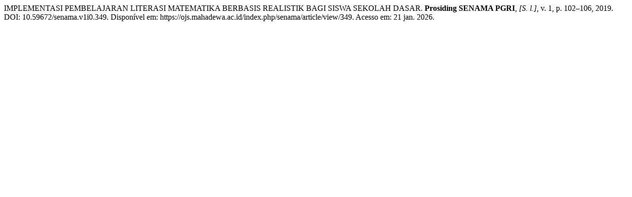

--- FILE ---
content_type: text/html; charset=UTF-8
request_url: https://ojs.mahadewa.ac.id/index.php/senama/citationstylelanguage/get/associacao-brasileira-de-normas-tecnicas?submissionId=349&publicationId=324
body_size: 121
content:
<div class="csl-bib-body">
  <div class="csl-entry">IMPLEMENTASI PEMBELAJARAN LITERASI MATEMATIKA BERBASIS REALISTIK BAGI SISWA SEKOLAH DASAR. <b>Prosiding SENAMA PGRI</b>, <i>[S. l.]</i>, v. 1, p. 102–106, 2019. DOI: 10.59672/senama.v1i0.349. Disponível em: https://ojs.mahadewa.ac.id/index.php/senama/article/view/349. Acesso em: 21 jan. 2026.</div>
</div>